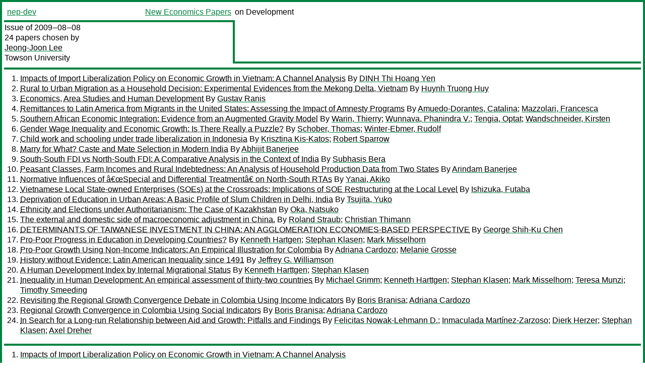

--- FILE ---
content_type: text/html
request_url: https://nep.repec.org/nep-dev/2009-08-08
body_size: 15167
content:
<!DOCTYPE html PUBLIC "-//W3C//DTD XHTML 1.0 Strict//EN" "http://www.w3.org/TR/xhtml1/DTD/xhtml1-strict.dtd">
<html xmlns="http://www.w3.org/1999/xhtml" lang="en-us" xml:lang="en-us">
<head>
<title>nep-dev 2009-08-08 papers</title>
<meta http-equiv="Content-type" content="text/html; charset=utf-8" />
<meta name="viewport" content="width=device-width, initial-scale=1.0, maximum-scale=1" />
<meta name="format-detection" content="telephone=no" />
<link rel="stylesheet" title="default" type="text/css" href="/css" />
</head>
<body>
<table id="riban_left_table">
<tr>
<td class="riban">
<table id="riban_left_table">
<tr>
<td align="left" width="50%" valign="middle">
<a class="intlink" id="report_link_in_riban_table" href="http://nep.repec.org/nep-dev.html">nep-dev</a></td>
<td align="right" valign="middle" width="50%" id="issue_service_name_td">
<a class="intlink" id="service_link_in_riban_table" href="http://nep.repec.org/">New Economics Papers</a>
</td>
</tr>
</table>
</td>
<td class="riban" width="64%"> on Development</td></tr></table>

<table width="100%" id="snake_table">
<tr>
<td id="edition_column" width="36%">
<div>Issue of 2009‒08‒08<br />
24 papers chosen by<br />
<a class="trout" href="http://econpapers.repec.org/RAS/ple33.htm">Jeong-Joon Lee</a><br />
<a class="extlink" href="">Towson University</a><br />
</div>
</td>
<td id="repad_cell" width="64%"></td></tr></table>
<hr />

<ol class="liblo_ol">
<li class="liblo_li">
<a target="_blank" class="indoc" href="#p1">Impacts of Import Liberalization Policy on Economic Growth in Vietnam: A Channel Analysis</a> By 
<a target="_blank" class="trout" href="http://econpapers.repec.org/scripts/search.pf?aus=DINH Thi Hoang Yen">DINH Thi Hoang Yen</a></li>
<li class="liblo_li">
<a target="_blank" class="indoc" href="#p2">Rural to Urban Migration as a Household Decision: Experimental Evidences from the Mekong Delta, Vietnam</a> By 
<a target="_blank" class="trout" href="http://econpapers.repec.org/scripts/search.pf?aus=Huynh Truong Huy">Huynh Truong Huy</a></li>
<li class="liblo_li">
<a target="_blank" class="indoc" href="#p3">Economics, Area Studies and Human Development</a> By 
<a target="_blank" class="trout" href="http://econpapers.repec.org/scripts/search.pf?aus=Gustav Ranis">Gustav Ranis</a></li>
<li class="liblo_li">
<a target="_blank" class="indoc" href="#p4">Remittances to Latin America from Migrants in the United States: Assessing the Impact of Amnesty Programs</a> By 
<a target="_blank" class="trout" href="http://econpapers.repec.org/scripts/search.pf?aus=Amuedo-Dorantes, Catalina">Amuedo-Dorantes, Catalina</a>; 
<a target="_blank" class="trout" href="http://econpapers.repec.org/scripts/search.pf?aus=Mazzolari, Francesca">Mazzolari, Francesca</a></li>
<li class="liblo_li">
<a target="_blank" class="indoc" href="#p5">Southern African Economic Integration: Evidence from an Augmented Gravity Model</a> By 
<a target="_blank" class="trout" href="http://econpapers.repec.org/scripts/search.pf?aus=Warin, Thierry">Warin, Thierry</a>; 
<a target="_blank" class="trout" href="http://econpapers.repec.org/scripts/search.pf?aus=Wunnava, Phanindra V.">Wunnava, Phanindra V.</a>; 
<a target="_blank" class="trout" href="http://econpapers.repec.org/scripts/search.pf?aus=Tengia, Optat">Tengia, Optat</a>; 
<a target="_blank" class="trout" href="http://econpapers.repec.org/scripts/search.pf?aus=Wandschneider, Kirsten">Wandschneider, Kirsten</a></li>
<li class="liblo_li">
<a target="_blank" class="indoc" href="#p6">Gender Wage Inequality and Economic Growth: Is There Really a Puzzle?</a> By 
<a target="_blank" class="trout" href="http://econpapers.repec.org/scripts/search.pf?aus=Schober, Thomas">Schober, Thomas</a>; 
<a target="_blank" class="trout" href="http://econpapers.repec.org/scripts/search.pf?aus=Winter-Ebmer, Rudolf">Winter-Ebmer, Rudolf</a></li>
<li class="liblo_li">
<a target="_blank" class="indoc" href="#p7">Child work and schooling under trade liberalization in Indonesia</a> By 
<a target="_blank" class="trout" href="http://econpapers.repec.org/scripts/search.pf?aus=Krisztina Kis-Katos">Krisztina Kis-Katos</a>; 
<a target="_blank" class="trout" href="http://econpapers.repec.org/scripts/search.pf?aus=Robert Sparrow">Robert Sparrow</a></li>
<li class="liblo_li">
<a target="_blank" class="indoc" href="#p8">Marry for What? Caste and Mate Selection in Modern India</a> By 
<a target="_blank" class="trout" href="http://econpapers.repec.org/scripts/search.pf?aus=Abhijit Banerjee">Abhijit Banerjee</a></li>
<li class="liblo_li">
<a target="_blank" class="indoc" href="#p9">South-South FDI vs North-South FDI: A Comparative Analysis in the Context of India</a> By 
<a target="_blank" class="trout" href="http://econpapers.repec.org/scripts/search.pf?aus=Subhasis Bera">Subhasis Bera</a></li>
<li class="liblo_li">
<a target="_blank" class="indoc" href="#p10">Peasant Classes, Farm Incomes and Rural Indebtedness: An Analysis of Household Production Data from Two States</a> By 
<a target="_blank" class="trout" href="http://econpapers.repec.org/scripts/search.pf?aus=Arindam Banerjee">Arindam Banerjee</a></li>
<li class="liblo_li">
<a target="_blank" class="indoc" href="#p11">Normative Influences of â€œSpecial and Differential Treatmentâ€ on North-South RTAs</a> By 
<a target="_blank" class="trout" href="http://econpapers.repec.org/scripts/search.pf?aus=Yanai, Akiko">Yanai, Akiko</a></li>
<li class="liblo_li">
<a target="_blank" class="indoc" href="#p12">Vietnamese Local State-owned Enterprises (SOEs) at the Crossroads: Implications of SOE Restructuring at the Local Level</a> By 
<a target="_blank" class="trout" href="http://econpapers.repec.org/scripts/search.pf?aus=Ishizuka, Futaba">Ishizuka, Futaba</a></li>
<li class="liblo_li">
<a target="_blank" class="indoc" href="#p13">Deprivation of Education in Urban Areas: A Basic Profile of Slum Children in Delhi, India</a> By 
<a target="_blank" class="trout" href="http://econpapers.repec.org/scripts/search.pf?aus=Tsujita, Yuko">Tsujita, Yuko</a></li>
<li class="liblo_li">
<a target="_blank" class="indoc" href="#p14">Ethnicity and Elections under Authoritarianism: The Case of Kazakhstan</a> By 
<a target="_blank" class="trout" href="http://econpapers.repec.org/scripts/search.pf?aus=Oka, Natsuko">Oka, Natsuko</a></li>
<li class="liblo_li">
<a target="_blank" class="indoc" href="#p15">The external and domestic side of macroeconomic adjustment in China.</a> By 
<a target="_blank" class="trout" href="http://econpapers.repec.org/scripts/search.pf?aus=Roland Straub">Roland Straub</a>; 
<a target="_blank" class="trout" href="http://econpapers.repec.org/scripts/search.pf?aus=Christian Thimann">Christian Thimann</a></li>
<li class="liblo_li">
<a target="_blank" class="indoc" href="#p16">DETERMINANTS OF TAIWANESE INVESTMENT IN CHINA: AN AGGLOMERATION ECONOMIES-BASED PERSPECTIVE</a> By 
<a target="_blank" class="trout" href="http://econpapers.repec.org/scripts/search.pf?aus=George Shih-Ku Chen">George Shih-Ku Chen</a></li>
<li class="liblo_li">
<a target="_blank" class="indoc" href="#p17">Pro-Poor Progress in Education in Developing Countries?</a> By 
<a target="_blank" class="trout" href="http://econpapers.repec.org/scripts/search.pf?aus=Kenneth Hartgen">Kenneth Hartgen</a>; 
<a target="_blank" class="trout" href="http://econpapers.repec.org/scripts/search.pf?aus=Stephan Klasen">Stephan Klasen</a>; 
<a target="_blank" class="trout" href="http://econpapers.repec.org/scripts/search.pf?aus=Mark Misselhorn">Mark Misselhorn</a></li>
<li class="liblo_li">
<a target="_blank" class="indoc" href="#p18">Pro-Poor Growth Using Non-Income Indicators: An Empirical Illustration for Colombia</a> By 
<a target="_blank" class="trout" href="http://econpapers.repec.org/scripts/search.pf?aus=Adriana Cardozo">Adriana Cardozo</a>; 
<a target="_blank" class="trout" href="http://econpapers.repec.org/scripts/search.pf?aus=Melanie Grosse">Melanie Grosse</a></li>
<li class="liblo_li">
<a target="_blank" class="indoc" href="#p19">History without Evidence: Latin American Inequality since 1491</a> By 
<a target="_blank" class="trout" href="http://econpapers.repec.org/scripts/search.pf?aus=Jeffrey G. Williamson">Jeffrey G. Williamson</a></li>
<li class="liblo_li">
<a target="_blank" class="indoc" href="#p20">A Human Development Index by Internal Migrational Status</a> By 
<a target="_blank" class="trout" href="http://econpapers.repec.org/scripts/search.pf?aus=Kenneth Harttgen">Kenneth Harttgen</a>; 
<a target="_blank" class="trout" href="http://econpapers.repec.org/scripts/search.pf?aus=Stephan Klasen">Stephan Klasen</a></li>
<li class="liblo_li">
<a target="_blank" class="indoc" href="#p21">Inequality in Human Development: An empirical assessment of thirty-two countries</a> By 
<a target="_blank" class="trout" href="http://econpapers.repec.org/scripts/search.pf?aus=Michael Grimm">Michael Grimm</a>; 
<a target="_blank" class="trout" href="http://econpapers.repec.org/scripts/search.pf?aus=Kenneth Harttgen">Kenneth Harttgen</a>; 
<a target="_blank" class="trout" href="http://econpapers.repec.org/scripts/search.pf?aus=Stephan Klasen">Stephan Klasen</a>; 
<a target="_blank" class="trout" href="http://econpapers.repec.org/scripts/search.pf?aus=Mark Misselhorn">Mark Misselhorn</a>; 
<a target="_blank" class="trout" href="http://econpapers.repec.org/scripts/search.pf?aus=Teresa Munzi">Teresa Munzi</a>; 
<a target="_blank" class="trout" href="http://econpapers.repec.org/scripts/search.pf?aus=Timothy Smeeding">Timothy Smeeding</a></li>
<li class="liblo_li">
<a target="_blank" class="indoc" href="#p22">Revisiting the Regional Growth Convergence Debate in Colombia Using Income Indicators</a> By 
<a target="_blank" class="trout" href="http://econpapers.repec.org/scripts/search.pf?aus=Boris Branisa">Boris Branisa</a>; 
<a target="_blank" class="trout" href="http://econpapers.repec.org/scripts/search.pf?aus=Adriana Cardozo">Adriana Cardozo</a></li>
<li class="liblo_li">
<a target="_blank" class="indoc" href="#p23">Regional Growth Convergence in Colombia Using Social Indicators</a> By 
<a target="_blank" class="trout" href="http://econpapers.repec.org/scripts/search.pf?aus=Boris Branisa">Boris Branisa</a>; 
<a target="_blank" class="trout" href="http://econpapers.repec.org/scripts/search.pf?aus=Adriana Cardozo">Adriana Cardozo</a></li>
<li class="liblo_li">
<a target="_blank" class="indoc" href="#p24">In Search for a Long-run Relationship between Aid and Growth: Pitfalls and Findings</a> By 
<a target="_blank" class="trout" href="http://econpapers.repec.org/scripts/search.pf?aus=Felicitas Nowak-Lehmann D.">Felicitas Nowak-Lehmann D.</a>; 
<a target="_blank" class="trout" href="http://econpapers.repec.org/scripts/search.pf?aus=Inmaculada Martínez-Zarzoso">Inmaculada Martínez-Zarzoso</a>; 
<a target="_blank" class="trout" href="http://econpapers.repec.org/scripts/search.pf?aus=Dierk Herzer">Dierk Herzer</a>; 
<a target="_blank" class="trout" href="http://econpapers.repec.org/scripts/search.pf?aus=Stephan Klasen">Stephan Klasen</a>; 
<a target="_blank" class="trout" href="http://econpapers.repec.org/scripts/search.pf?aus=Axel Dreher">Axel Dreher</a></li></ol>
<hr />
<ol class="coblo_ol">

<li class="coblo_li">
<div id="p1">
<a target="_blank" class="trout" href="http://econpapers.repec.org/RePEc:dpc:wpaper:1909">Impacts of Import Liberalization Policy on Economic Growth in Vietnam: A Channel Analysis</a></div>
<table class="basit">
<tr>
<td style="width: 7em" class="fina">By:</td>
<td class="fiva">
<a target="_blank" class="trout" href="http://econpapers.repec.org/scripts/search.pf?aus=DINH Thi Hoang Yen">DINH Thi Hoang Yen</a> (Ph.D. Student of Department of International Development, GSID, Nagoya University)</td></tr>
<tr>
<td style="width: 7em" class="fina">Abstract:</td>
<td class="fiva">Vietnam, a transitional economy that started its historic economic reform in 
1986, has been pursuing both the market-oriented and state-controlled 
developments for more than twenty years. This study focuses on the country's 
liberalization on internal and international trade polices, an important path 
of economic reform, by measuring an index for import liberalization policy and 
then employing "channel analysis" to quantify impacts of import liberalization 
on the country's economic growth. The study applies the method proposed by 
Wacziarg (2001) to Vietnamese data for the period 1986-2006 with necessary 
revisions to accommodate features of the Vietnamese economy. The estimated 
results by 3SLS regression indicate positive impact of import liberalization 
on economic growth once the full information of linking channels (government 
expenditure, macroeconomic quality, black market premium, domestic trade, FDI 
and exports) have been accounted for. The study concludes that one unit 
increase of import liberalization index improves economic growth rate by 0.304 
percentage point. Of this, increase in technological capability of exports, 
macroeconomic stabilization, and the efficiency domestic trade is the 
prominent factors, each occupies roughly 25-30% of the overall channels' 
impact.</td></tr>
<tr>
<td style="width: 7em" class="fina">Date:</td>
<td class="fiva">2009</td></tr>
<tr>
<td style="width: 7em" class="fina">URL:</td>
<td class="fiva"><a target="_blank" class="trout" href="http://d.repec.org/n?u=RePEc:dpc:wpaper:1909&amp;r=dev">http://d.repec.org/n?u=RePEc:dpc:wpaper:1909&amp;r=dev</a></td></tr></table></li>

<li class="coblo_li">
<div id="p2">
<a target="_blank" class="trout" href="http://econpapers.repec.org/RePEc:dpc:wpaper:1709">Rural to Urban Migration as a Household Decision: Experimental Evidences from the Mekong Delta, Vietnam</a></div>
<table class="basit">
<tr>
<td style="width: 7em" class="fina">By:</td>
<td class="fiva">
<a target="_blank" class="trout" href="http://econpapers.repec.org/scripts/search.pf?aus=Huynh Truong Huy">Huynh Truong Huy</a> (Center for Migration and Intercultural Studies, Antwerpen University, Belgium)</td></tr>
<tr>
<td style="width: 7em" class="fina">Abstract:</td>
<td class="fiva">&lt;p&gt;This paper reports the results of a survey from 148 households in the 
Mekong Delta regarding the household's decision of migration. Recent studies 
of migration indicated that a decision of migration for a certain person is 
not made individually by himself, but it is often made with impacts from other 
members in family. The logistic regression model is applied in this paper to 
examine the determinants of decision of migration to both migration and 
non-migration households.&lt;/p&gt;&lt;p&gt;According to the descriptive measure, it is 
found that the decision of migration for a typical household is significantly 
associated with the factors, namely "push" and "pull" factors. Among those are 
lack of job and low wages in home village, landless, job opportunities, higher 
wages and links to relatives from urban areas. Furthermore, the result of the 
estimated model displays the household's migration decision is strongly 
positively associated with household size, housing status, landless, but 
negative to number of dependants, plot size and income from non-farming 
activity.&lt;/p&gt;</td></tr>
<tr>
<td style="width: 7em" class="fina">Keywords:</td>
<td class="fiva">Vietnam, Rural, Urban, Migration, Mekong Delta, household</td></tr>
<tr>
<td style="width: 7em" class="fina">Date:</td>
<td class="fiva">2009</td></tr>
<tr>
<td style="width: 7em" class="fina">URL:</td>
<td class="fiva"><a target="_blank" class="trout" href="http://d.repec.org/n?u=RePEc:dpc:wpaper:1709&amp;r=dev">http://d.repec.org/n?u=RePEc:dpc:wpaper:1709&amp;r=dev</a></td></tr></table></li>

<li class="coblo_li">
<div id="p3">
<a target="_blank" class="trout" href="http://econpapers.repec.org/RePEc:egc:wpaper:975">Economics, Area Studies and Human Development</a></div>
<table class="basit">
<tr>
<td style="width: 7em" class="fina">By:</td>
<td class="fiva">
<a target="_blank" class="trout" href="http://econpapers.repec.org/scripts/search.pf?aus=Gustav Ranis">Gustav Ranis</a> (Yale University, Economic Growth Center)</td></tr>
<tr>
<td style="width: 7em" class="fina">Abstract:</td>
<td class="fiva">This paper suggests that area studies and economics have a better chance to be 
married successfully if we shift our attention from the exclusive emphasis on 
economic growth towards improvements in human development, especially the much 
broadened version of that concept. Different areas are shown to differ 
substantially in terms of the choices they make among the various independent 
dimensions of well-being and the various indicators within each dimension. The 
particular characteristics of each area play an important role in determining 
the choices societies make and the extent to which they are constrained by 
their initial conditions.</td></tr>
<tr>
<td style="width: 7em" class="fina">Keywords:</td>
<td class="fiva">Economics, Human Development, Area Studies</td></tr>
<tr>
<td style="width: 7em" class="fina">JEL:</td>
<td class="fiva">
<a target="_blank" class="trout" href="http://econpapers.repec.org/scripts/search.pf?jel=O1 O2 O5">O1 O2 O5</a></td></tr>
<tr>
<td style="width: 7em" class="fina">Date:</td>
<td class="fiva">2009–07</td></tr>
<tr>
<td style="width: 7em" class="fina">URL:</td>
<td class="fiva"><a target="_blank" class="trout" href="http://d.repec.org/n?u=RePEc:egc:wpaper:975&amp;r=dev">http://d.repec.org/n?u=RePEc:egc:wpaper:975&amp;r=dev</a></td></tr></table></li>

<li class="coblo_li">
<div id="p4">
<a target="_blank" class="trout" href="http://econpapers.repec.org/RePEc:iza:izadps:dp4318">Remittances to Latin America from Migrants in the United States: Assessing the Impact of Amnesty Programs</a></div>
<table class="basit">
<tr>
<td style="width: 7em" class="fina">By:</td>
<td class="fiva">
<a target="_blank" class="trout" href="http://econpapers.repec.org/scripts/search.pf?aus=Amuedo-Dorantes, Catalina">Amuedo-Dorantes, Catalina</a> (San Diego State University, California); 
<a target="_blank" class="trout" href="http://econpapers.repec.org/scripts/search.pf?aus=Mazzolari, Francesca">Mazzolari, Francesca</a> (University of California, Irvine)</td></tr>
<tr>
<td style="width: 7em" class="fina">Abstract:</td>
<td class="fiva">The magnitude of remittance flows to Latin America exceeds the combined 
inflows of foreign direct investment and official development assistance to 
the region. Since the United States is the destination country of the vast 
majority of migrants from Mexico, as well as from other Latin American 
countries, U.S. immigration policy can have a significant impact on the volume 
of remittances to the Latin American region. This paper studies how a 
generalized amnesty – a provision in the 1986 Immigration Reform and Control 
Act (IRCA), affected immigrants' remitting patterns. In models that control 
for immigrants' length of residence in the United States and for economic 
conditions in both the U.S. state of residence and the country of origin, we 
estimate substantial post-legalization drops in remittances sent home by 
Mexican-born migrants who legalized through IRCA. Given the potential positive 
impact of remittances on investment levels, entrepreneurship rates and the 
development of the financial sector, this finding underscores the importance 
of gaining a better understanding of the impact that immigration policies in 
immigrant-receiving countries may have on the stream of remittance flows to 
immigrant-sending communities in developing regions.</td></tr>
<tr>
<td style="width: 7em" class="fina">Keywords:</td>
<td class="fiva">remittances, Latin American migrants, legal status, amnesty</td></tr>
<tr>
<td style="width: 7em" class="fina">JEL:</td>
<td class="fiva">
<a target="_blank" class="trout" href="http://econpapers.repec.org/scripts/search.pf?jel=F24 O15">F24 O15</a></td></tr>
<tr>
<td style="width: 7em" class="fina">Date:</td>
<td class="fiva">2009–07</td></tr>
<tr>
<td style="width: 7em" class="fina">URL:</td>
<td class="fiva"><a target="_blank" class="trout" href="http://d.repec.org/n?u=RePEc:iza:izadps:dp4318&amp;r=dev">http://d.repec.org/n?u=RePEc:iza:izadps:dp4318&amp;r=dev</a></td></tr></table></li>

<li class="coblo_li">
<div id="p5">
<a target="_blank" class="trout" href="http://econpapers.repec.org/RePEc:iza:izadps:dp4316">Southern African Economic Integration: Evidence from an Augmented Gravity Model</a></div>
<table class="basit">
<tr>
<td style="width: 7em" class="fina">By:</td>
<td class="fiva">
<a target="_blank" class="trout" href="http://econpapers.repec.org/scripts/search.pf?aus=Warin, Thierry">Warin, Thierry</a> (Middlebury College); 
<a target="_blank" class="trout" href="http://econpapers.repec.org/scripts/search.pf?aus=Wunnava, Phanindra V.">Wunnava, Phanindra V.</a> (Middlebury College); 
<a target="_blank" class="trout" href="http://econpapers.repec.org/scripts/search.pf?aus=Tengia, Optat">Tengia, Optat</a> (Brown University); 
<a target="_blank" class="trout" href="http://econpapers.repec.org/scripts/search.pf?aus=Wandschneider, Kirsten">Wandschneider, Kirsten</a> (Occidental College)</td></tr>
<tr>
<td style="width: 7em" class="fina">Abstract:</td>
<td class="fiva">This paper investigates the feasibility of creating a common-currency union 
consisting of 16 countries in Southern Africa. We estimate an 
augmented-gravity model that includes public deficit, public debt, public 
expenditure, inflation, and the foreign reserves position. We also integrate 
Africa-specific variables such as existing economic blocs in the region, 
colonial heritage, and the convergence of living standards. Our analysis shows 
that the prospect for further integration in Southern Africa is promising, but 
many challenges still persist. The existing economic blocs can provide a first 
stepping stone to a larger currency union, but countries continuously have to 
cultivate good governance and fiscal discipline.</td></tr>
<tr>
<td style="width: 7em" class="fina">Keywords:</td>
<td class="fiva">optimum currency area, gravity model, Southern African integration, endogenous optimum currency area theory</td></tr>
<tr>
<td style="width: 7em" class="fina">JEL:</td>
<td class="fiva">
<a target="_blank" class="trout" href="http://econpapers.repec.org/scripts/search.pf?jel=F1 F3 F4 O24 O55">F1 F3 F4 O24 O55</a></td></tr>
<tr>
<td style="width: 7em" class="fina">Date:</td>
<td class="fiva">2009–07</td></tr>
<tr>
<td style="width: 7em" class="fina">URL:</td>
<td class="fiva"><a target="_blank" class="trout" href="http://d.repec.org/n?u=RePEc:iza:izadps:dp4316&amp;r=dev">http://d.repec.org/n?u=RePEc:iza:izadps:dp4316&amp;r=dev</a></td></tr></table></li>

<li class="coblo_li">
<div id="p6">
<a target="_blank" class="trout" href="http://econpapers.repec.org/RePEc:iza:izadps:dp4323">Gender Wage Inequality and Economic Growth: Is There Really a Puzzle?</a></div>
<table class="basit">
<tr>
<td style="width: 7em" class="fina">By:</td>
<td class="fiva">
<a target="_blank" class="trout" href="http://econpapers.repec.org/scripts/search.pf?aus=Schober, Thomas">Schober, Thomas</a> (University of Linz); 
<a target="_blank" class="trout" href="http://econpapers.repec.org/scripts/search.pf?aus=Winter-Ebmer, Rudolf">Winter-Ebmer, Rudolf</a> (University of Linz)</td></tr>
<tr>
<td style="width: 7em" class="fina">Abstract:</td>
<td class="fiva">Seguino (2000) shows that gender wage discrimination in export-oriented 
semi-industrialized countries might be fostering investment and growth in 
general. While the original analysis does not have internationally comparable 
wage discrimination data, we replicate the analysis using data from a 
meta-study on gender wage discrimination and do not find any evidence that 
more discrimination might further economic growth – on the contrary: if 
anything the impact of gender inequality is negative for growth. Standing up 
for more gender equality – also in terms of wages – is good for equity 
considerations and at least not negative for growth.</td></tr>
<tr>
<td style="width: 7em" class="fina">Keywords:</td>
<td class="fiva">growth, gender wage gap</td></tr>
<tr>
<td style="width: 7em" class="fina">JEL:</td>
<td class="fiva">
<a target="_blank" class="trout" href="http://econpapers.repec.org/scripts/search.pf?jel=J16 O15">J16 O15</a></td></tr>
<tr>
<td style="width: 7em" class="fina">Date:</td>
<td class="fiva">2009–07</td></tr>
<tr>
<td style="width: 7em" class="fina">URL:</td>
<td class="fiva"><a target="_blank" class="trout" href="http://d.repec.org/n?u=RePEc:iza:izadps:dp4323&amp;r=dev">http://d.repec.org/n?u=RePEc:iza:izadps:dp4323&amp;r=dev</a></td></tr></table></li>

<li class="coblo_li">
<div id="p7">
<a target="_blank" class="trout" href="http://econpapers.repec.org/RePEc:fre:wpaper:8">Child work and schooling under trade liberalization in Indonesia</a></div>
<table class="basit">
<tr>
<td style="width: 7em" class="fina">By:</td>
<td class="fiva">
<a target="_blank" class="trout" href="http://econpapers.repec.org/scripts/search.pf?aus=Krisztina Kis-Katos">Krisztina Kis-Katos</a>; 
<a target="_blank" class="trout" href="http://econpapers.repec.org/scripts/search.pf?aus=Robert Sparrow">Robert Sparrow</a> (Department of International Economic Policy, University of Freiburg)</td></tr>
<tr>
<td style="width: 7em" class="fina">Abstract:</td>
<td class="fiva">We examine the effects of trade liberalization on child work and schooling in 
Indonesia. Our estimation strategy identifies geographical differences in the 
effects of trade policy through district and province level exposure to 
reduction in import tariff barriers. We use seven rounds (1993 to 2002) of the 
Indonesian annual national household survey (Susenas), and relate workforce 
participation and school enrolment of children aged 10-15 to geographic 
variation in relative tariff exposure. Our main findings show that increased 
exposure to trade liberalization is associated with a decrease in child work 
and an increase in enrolment among 10 to 15 year olds. The effects of tariff 
reductions are strongest for children from low skill backgrounds and in rural 
areas. However, a dynamic analysis suggests that these effects reflect the 
long term benefits of trade liberalization, through economic growth and 
subsequent income effects, while frictions and negative adjustment effects may 
occur in the short term.</td></tr>
<tr>
<td style="width: 7em" class="fina">Keywords:</td>
<td class="fiva">child labor, trade</td></tr>
<tr>
<td style="width: 7em" class="fina">Date:</td>
<td class="fiva">2009–03</td></tr>
<tr>
<td style="width: 7em" class="fina">URL:</td>
<td class="fiva"><a target="_blank" class="trout" href="http://d.repec.org/n?u=RePEc:fre:wpaper:8&amp;r=dev">http://d.repec.org/n?u=RePEc:fre:wpaper:8&amp;r=dev</a></td></tr></table></li>

<li class="coblo_li">
<div id="p8">
<a target="_blank" class="trout" href="http://econpapers.repec.org/RePEc:ess:wpaper:id:2144">Marry for What? Caste and Mate Selection in Modern India</a></div>
<table class="basit">
<tr>
<td style="width: 7em" class="fina">By:</td>
<td class="fiva">
<a target="_blank" class="trout" href="http://econpapers.repec.org/scripts/search.pf?aus=Abhijit Banerjee">Abhijit Banerjee</a></td></tr>
<tr>
<td style="width: 7em" class="fina">Abstract:</td>
<td class="fiva">This paper studies the role played by caste, education and other social and 
economic attributes in arranged marriages among middle-class Indians. A unique 
data set on individuals who placed matrimonial advertisements in a major 
newspaper, the responses they received, how they ranked them, and the eventual 
matches is used. The preferences for caste, education, beauty, and other 
attributes are estimated. A set of stable matches is computed, which is 
compared to the actual matches that are observed in the data.</td></tr>
<tr>
<td style="width: 7em" class="fina">Keywords:</td>
<td class="fiva">caste, marriages, India, middle-class, Indians, education, caste, data</td></tr>
<tr>
<td style="width: 7em" class="fina">Date:</td>
<td class="fiva">2009</td></tr>
<tr>
<td style="width: 7em" class="fina">URL:</td>
<td class="fiva"><a target="_blank" class="trout" href="http://d.repec.org/n?u=RePEc:ess:wpaper:id:2144&amp;r=dev">http://d.repec.org/n?u=RePEc:ess:wpaper:id:2144&amp;r=dev</a></td></tr></table></li>

<li class="coblo_li">
<div id="p9">
<a target="_blank" class="trout" href="http://econpapers.repec.org/RePEc:ess:wpaper:id:2143">South-South FDI vs North-South FDI: A Comparative Analysis in the Context of India</a></div>
<table class="basit">
<tr>
<td style="width: 7em" class="fina">By:</td>
<td class="fiva">
<a target="_blank" class="trout" href="http://econpapers.repec.org/scripts/search.pf?aus=Subhasis Bera">Subhasis Bera</a></td></tr>
<tr>
<td style="width: 7em" class="fina">Abstract:</td>
<td class="fiva">This paper attempts to compare the characteristics of South-South FDI versus 
North-South FDI in the context of India. The analysis is carried at two 
levels. First t the overall trends of FDI flows (both inward &amp; outward) is 
looked at region wise (North versus South), country wise and sector wise. 
Econometric analysis at the sectoral /industry level for inward FDI from the 
North and from the South to examine the difference in the characters (if any) 
of FDI from the two sources was carried out. [WP no. 238].</td></tr>
<tr>
<td style="width: 7em" class="fina">Keywords:</td>
<td class="fiva">FDI inflows and outflows, North-South FDI, globalization,, South-South FDI, econometric analysis,</td></tr>
<tr>
<td style="width: 7em" class="fina">Date:</td>
<td class="fiva">2009</td></tr>
<tr>
<td style="width: 7em" class="fina">URL:</td>
<td class="fiva"><a target="_blank" class="trout" href="http://d.repec.org/n?u=RePEc:ess:wpaper:id:2143&amp;r=dev">http://d.repec.org/n?u=RePEc:ess:wpaper:id:2143&amp;r=dev</a></td></tr></table></li>

<li class="coblo_li">
<div id="p10">
<a target="_blank" class="trout" href="http://econpapers.repec.org/RePEc:ess:wpaper:id:2150">Peasant Classes, Farm Incomes and Rural Indebtedness: An Analysis of Household Production Data from Two States</a></div>
<table class="basit">
<tr>
<td style="width: 7em" class="fina">By:</td>
<td class="fiva">
<a target="_blank" class="trout" href="http://econpapers.repec.org/scripts/search.pf?aus=Arindam Banerjee">Arindam Banerjee</a></td></tr>
<tr>
<td style="width: 7em" class="fina">Abstract:</td>
<td class="fiva">The paper attempts to appraise the extent of the constraint of credit 
relations on agricultural production and its differential impact across 
peasant classes. Additionally, the analysis of the structure of rural 
indebtedness across peasant classes and size-class groups reveal the 
significance of a debt-relief policy in the current context and also brings 
out some of the shortcomings of the ADWDRS announced recently by the 
government. For this purpose, household-level farm production data is used 
which was collected in 2006 through a primary field enquiry in three regions, 
one in West Bengal and two in Andhra Pradesh. [WP 410].</td></tr>
<tr>
<td style="width: 7em" class="fina">Keywords:</td>
<td class="fiva">data, production, rural indebtedness, government, vulnerable, price stabilization, credit market, Indian agriculture, Agricultural Policy, Farm Households, House Hold Farm Production, west bengal, andhra pradesh, debt relief, Price Policy</td></tr>
<tr>
<td style="width: 7em" class="fina">Date:</td>
<td class="fiva">2009</td></tr>
<tr>
<td style="width: 7em" class="fina">URL:</td>
<td class="fiva"><a target="_blank" class="trout" href="http://d.repec.org/n?u=RePEc:ess:wpaper:id:2150&amp;r=dev">http://d.repec.org/n?u=RePEc:ess:wpaper:id:2150&amp;r=dev</a></td></tr></table></li>

<li class="coblo_li">
<div id="p11">
<a target="_blank" class="trout" href="http://econpapers.repec.org/RePEc:jet:dpaper:dpaper197">Normative Influences of â€œSpecial and Differential Treatmentâ€ on North-South RTAs</a></div>
<table class="basit">
<tr>
<td style="width: 7em" class="fina">By:</td>
<td class="fiva">
<a target="_blank" class="trout" href="http://econpapers.repec.org/scripts/search.pf?aus=Yanai, Akiko">Yanai, Akiko</a></td></tr>
<tr>
<td style="width: 7em" class="fina">Abstract:</td>
<td class="fiva">Recently, there has been a surge in bilateral and regional trade arrangements 
between
developed and developing countries, which are known as North-South 
RTAs. Under the
current legal system of the WTO, North-South RTAs are governed 
by Article XXIV of the
GATT or Article V of the GATS, which means such RTAs 
must be reciprocal and must cover
substantially all the trade. On the other 
hand, there is another category of rules on RTAs
based on the so-called 
Enabling Clause, which, in exceptional circumstances, provides
special and 
differential treatment (SDT) for RTAs among developing countries. This 
paper
considers the applicability of the SDT concept to North-South RTAs by 
examining why rules
on RTAs and the concept of SDT were incorporated into the 
GATT/WTO legal framework so
as to permit the derogation of most-favored-nation 
(MFN) obligations.</td></tr>
<tr>
<td style="width: 7em" class="fina">Keywords:</td>
<td class="fiva">preferential treatment, regional trade agreement, WTO, Developing countries, Developed countries, International trade, International agreements</td></tr>
<tr>
<td style="width: 7em" class="fina">JEL:</td>
<td class="fiva">
<a target="_blank" class="trout" href="http://econpapers.repec.org/scripts/search.pf?jel=F15 K33">F15 K33</a></td></tr>
<tr>
<td style="width: 7em" class="fina">Date:</td>
<td class="fiva">2009–03</td></tr>
<tr>
<td style="width: 7em" class="fina">URL:</td>
<td class="fiva"><a target="_blank" class="trout" href="http://d.repec.org/n?u=RePEc:jet:dpaper:dpaper197&amp;r=dev">http://d.repec.org/n?u=RePEc:jet:dpaper:dpaper197&amp;r=dev</a></td></tr></table></li>

<li class="coblo_li">
<div id="p12">
<a target="_blank" class="trout" href="http://econpapers.repec.org/RePEc:jet:dpaper:dpaper193">Vietnamese Local State-owned Enterprises (SOEs) at the Crossroads: Implications of SOE Restructuring at the Local Level</a></div>
<table class="basit">
<tr>
<td style="width: 7em" class="fina">By:</td>
<td class="fiva">
<a target="_blank" class="trout" href="http://econpapers.repec.org/scripts/search.pf?aus=Ishizuka, Futaba">Ishizuka, Futaba</a></td></tr>
<tr>
<td style="width: 7em" class="fina">Abstract:</td>
<td class="fiva">This paper aims to capture the changing features of local SOEs under the 
national
SOE restructuring program in the 2000s. The national policy on SOE 
reform in this
phase had an effect of considerably clarifying and narrowing 
down the raison d'Ãªtre
of SOEs, which has been put into practice at the local 
level through provincial master
plans. Consequently, some signs of an 
important change are observed: the structure
of the local SOE sector is being 
standardized to a certain extent, and the remaining
local SOEs are becoming 
more geared to the needs of a market economy. This
trend would have 
far-reaching implications for the policy implementation and public
service 
delivery by localities, which in turn would affect the long-term 
development
of non-state sectors.</td></tr>
<tr>
<td style="width: 7em" class="fina">Keywords:</td>
<td class="fiva">State owned enterprise, Local government, Vietnam, Government enterprises</td></tr>
<tr>
<td style="width: 7em" class="fina">JEL:</td>
<td class="fiva">
<a target="_blank" class="trout" href="http://econpapers.repec.org/scripts/search.pf?jel=L32 L33 P39">L32 L33 P39</a></td></tr>
<tr>
<td style="width: 7em" class="fina">Date:</td>
<td class="fiva">2009–03</td></tr>
<tr>
<td style="width: 7em" class="fina">URL:</td>
<td class="fiva"><a target="_blank" class="trout" href="http://d.repec.org/n?u=RePEc:jet:dpaper:dpaper193&amp;r=dev">http://d.repec.org/n?u=RePEc:jet:dpaper:dpaper193&amp;r=dev</a></td></tr></table></li>

<li class="coblo_li">
<div id="p13">
<a target="_blank" class="trout" href="http://econpapers.repec.org/RePEc:jet:dpaper:dpaper199">Deprivation of Education in Urban Areas: A Basic Profile of Slum Children in Delhi, India</a></div>
<table class="basit">
<tr>
<td style="width: 7em" class="fina">By:</td>
<td class="fiva">
<a target="_blank" class="trout" href="http://econpapers.repec.org/scripts/search.pf?aus=Tsujita, Yuko">Tsujita, Yuko</a></td></tr>
<tr>
<td style="width: 7em" class="fina">Abstract:</td>
<td class="fiva">This paper showed the basic educational status of slum children between 5 and 
14
years old. The attendance ratio of slum children is much lower than that of 
children
in Delhi as a whole. Parental perception of education and financing 
education are the
major constraints. Even if children are attending schools, 
the majority of them are
over-aged. There are both demand and supply side 
reasons for discouraging slum
children from attending schooling. As opposed to 
school-based surveys in previous
literature, children in slums are more likely 
to go to government schools rather than
low-fee paying private schools. Some 
policies are suggested.</td></tr>
<tr>
<td style="width: 7em" class="fina">Keywords:</td>
<td class="fiva">Education, Slum, India, Children, Poverty</td></tr>
<tr>
<td style="width: 7em" class="fina">JEL:</td>
<td class="fiva">
<a target="_blank" class="trout" href="http://econpapers.repec.org/scripts/search.pf?jel=I20 I21">I20 I21</a></td></tr>
<tr>
<td style="width: 7em" class="fina">Date:</td>
<td class="fiva">2009–03</td></tr>
<tr>
<td style="width: 7em" class="fina">URL:</td>
<td class="fiva"><a target="_blank" class="trout" href="http://d.repec.org/n?u=RePEc:jet:dpaper:dpaper199&amp;r=dev">http://d.repec.org/n?u=RePEc:jet:dpaper:dpaper199&amp;r=dev</a></td></tr></table></li>

<li class="coblo_li">
<div id="p14">
<a target="_blank" class="trout" href="http://econpapers.repec.org/RePEc:jet:dpaper:dpaper194">Ethnicity and Elections under Authoritarianism: The Case of Kazakhstan</a></div>
<table class="basit">
<tr>
<td style="width: 7em" class="fina">By:</td>
<td class="fiva">
<a target="_blank" class="trout" href="http://econpapers.repec.org/scripts/search.pf?aus=Oka, Natsuko">Oka, Natsuko</a></td></tr>
<tr>
<td style="width: 7em" class="fina">Abstract:</td>
<td class="fiva">Despite the ethnicisation of power since independence in 1991, Kazakhstan has 
managed to
maintain political stability without experiencing large-scale 
mobilisation to oppose Kazakh
domination. This paper examines government 
strategy to avoid ethnic voting in an attempt to
explain why ethnic divisions 
were rarely reflected in the struggle for power in the republic.
While the 
arbitrary use of legal provisions considerably limited participation in 
elections by
ethnic leaders, powerful pro-president parties that exhibited a 
cross-ethnic character were created
to curtail ethnically based movements. The 
control strategy in elections aimed not simply at
ethnicising the parliament 
in favour of Kazakhs, but at having loyal Russians and other
minorities 
represented in the legislature through nomination by the president and 
catch-all
pro-regime parties, or through the presidential consultative 
bodyâ€”Assembly of the People of
Kazakhstan. This well-controlled 
representation of minorities served not only to placate
non-Kazakhs but also 
to provide legitimacy for the Kazakh-dominated leadership by projecting
the 
image of cross-ethnic support for the president and some degree of 
power-sharing.</td></tr>
<tr>
<td style="width: 7em" class="fina">Keywords:</td>
<td class="fiva">Ethnic minority, Election, Kazakhstan, Minority Ethnic group, Politics</td></tr>
<tr>
<td style="width: 7em" class="fina">Date:</td>
<td class="fiva">2009–03</td></tr>
<tr>
<td style="width: 7em" class="fina">URL:</td>
<td class="fiva"><a target="_blank" class="trout" href="http://d.repec.org/n?u=RePEc:jet:dpaper:dpaper194&amp;r=dev">http://d.repec.org/n?u=RePEc:jet:dpaper:dpaper194&amp;r=dev</a></td></tr></table></li>

<li class="coblo_li">
<div id="p15">
<a target="_blank" class="trout" href="http://econpapers.repec.org/RePEc:ecb:ecbwps:20091040">The external and domestic side of macroeconomic adjustment in China.</a></div>
<table class="basit">
<tr>
<td style="width: 7em" class="fina">By:</td>
<td class="fiva">
<a target="_blank" class="trout" href="http://econpapers.repec.org/scripts/search.pf?aus=Roland Straub">Roland Straub</a> (European Central Bank, Kaiserstrasse 29, D-60311 Frankfurt am Main, Germany.); 
<a target="_blank" class="trout" href="http://econpapers.repec.org/scripts/search.pf?aus=Christian Thimann">Christian Thimann</a> (European Central Bank, Kaiserstrasse 29, D-60311 Frankfurt am Main, Germany.)</td></tr>
<tr>
<td style="width: 7em" class="fina">Abstract:</td>
<td class="fiva">This paper sheds new light on the external and domestic dimension of China’s 
exchange rate policy. It presents an open economy model to analyse both 
dimensions of macroeconomic adjustment in China under both flexible and fixed 
exchange rate regimes. The model-based results indicate that persistent 
current account surpluses in China cannot be rationalized, under general 
circumstances, by the occurrence of permanent technology or labour supply 
shocks. As a result, the understanding of the macroeconomic adjustment process 
in China requires to mimic the effects of potential inefficiencies, which 
induce the subdued response of domestic absorption to permanent income shocks 
causing thereby the observed positive unconditional correlation of trade 
balance and output. The paper argues that these inefficiencies can be 
potentially seen as a by-product of the fixed exchange rate regime, and can be 
approximated by a stochastic tax on domestic consumption or time varying 
transaction cost technology related to money holdings. Our results indicate 
that a fixed exchange regime with financial market distortions, as defined 
above, might induce negative effects on GDP growth in the medium-term compared 
to a more flexible exchange rate regime. JEL Classification: E32, E62.</td></tr>
<tr>
<td style="width: 7em" class="fina">Keywords:</td>
<td class="fiva">DSGE modelling, China, current account.</td></tr>
<tr>
<td style="width: 7em" class="fina">Date:</td>
<td class="fiva">2009–03</td></tr>
<tr>
<td style="width: 7em" class="fina">URL:</td>
<td class="fiva"><a target="_blank" class="trout" href="http://d.repec.org/n?u=RePEc:ecb:ecbwps:20091040&amp;r=dev">http://d.repec.org/n?u=RePEc:ecb:ecbwps:20091040&amp;r=dev</a></td></tr></table></li>

<li class="coblo_li">
<div id="p16">
<a target="_blank" class="trout" href="http://econpapers.repec.org/RePEc:mos:moswps:2009-01">DETERMINANTS OF TAIWANESE INVESTMENT IN CHINA: AN AGGLOMERATION ECONOMIES-BASED PERSPECTIVE</a></div>
<table class="basit">
<tr>
<td style="width: 7em" class="fina">By:</td>
<td class="fiva">
<a target="_blank" class="trout" href="http://econpapers.repec.org/scripts/search.pf?aus=George Shih-Ku Chen">George Shih-Ku Chen</a></td></tr>
<tr>
<td style="width: 7em" class="fina">Abstract:</td>
<td class="fiva">We investigate the impact of agglomeration economies on the distribution of 
Taiwanese investment in China for the period 1996-2005. We find that the 
uneven distribution of Taiwanese investment can be explained by agglomeration 
economies related to industrial linkages, labour-market pooling and monitoring 
costs. Furthermore, we find evidence that the nature of agglomeration forces 
attracting Taiwanese investment not only differs across regions but also 
changes over time. Importantly, we find mild evidence that this investment is 
affected by a `market crowding effect', or that the benefit from agglomeration 
decreases once the market size exceeds a critical threshold.</td></tr>
<tr>
<td style="width: 7em" class="fina">Keywords:</td>
<td class="fiva">Agglomeration economies; China; Taiwanese investment</td></tr>
<tr>
<td style="width: 7em" class="fina">Date:</td>
<td class="fiva">2009–08</td></tr>
<tr>
<td style="width: 7em" class="fina">URL:</td>
<td class="fiva"><a target="_blank" class="trout" href="http://d.repec.org/n?u=RePEc:mos:moswps:2009-01&amp;r=dev">http://d.repec.org/n?u=RePEc:mos:moswps:2009-01&amp;r=dev</a></td></tr></table></li>

<li class="coblo_li">
<div id="p17">
<a target="_blank" class="trout" href="http://econpapers.repec.org/RePEc:got:gotcrc:008">Pro-Poor Progress in Education in Developing Countries?</a></div>
<table class="basit">
<tr>
<td style="width: 7em" class="fina">By:</td>
<td class="fiva">
<a target="_blank" class="trout" href="http://econpapers.repec.org/scripts/search.pf?aus=Kenneth Hartgen">Kenneth Hartgen</a> (University of Göttingen); 
<a target="_blank" class="trout" href="http://econpapers.repec.org/scripts/search.pf?aus=Stephan Klasen">Stephan Klasen</a> (University of Göttingen); 
<a target="_blank" class="trout" href="http://econpapers.repec.org/scripts/search.pf?aus=Mark Misselhorn">Mark Misselhorn</a> (University of Göttingen)</td></tr>
<tr>
<td style="width: 7em" class="fina">Abstract:</td>
<td class="fiva">Spurred by international commitments and expanded funding at the national and 
international level, attendance in education and associated years of schooling 
have expanded substantially in developing countries in recent years. But has 
this expansion in enrolments reduced existing inequalities in educational 
access and achievements? This paper analyzes differences in improvements in 
the access to the education system and in educational outcomes across the 
welfare distribution between and within countries, and also by gender and 
regions for a sample of 37 developing countries using Demographic and Health 
Surveys (DHS). For the analysis, the toolbox of pro-poor growth analysis is 
applied to several educational indicators. We find drastic inequalities in 
educational attendance across the income distribution. Interestingly, 
inequalities in attendance declines with rising average attendance, while 
inequality in completion rates or schooling years increases with rising 
completion rates or schooling years. We find great heterogeneity in the 
distribution of progress of education, with very little pro-poor progress in 
educational achievement indicators. Also, progress appears to be less pro-poor 
in countries with low initial educational achievement and high overall 
educational progress. We find no correlation between pro-poor progress and 
free education policies or initial inequality in education. At the regional 
level, educational progress was generally more pro-poor in Asia and Latin 
America, while in Africa the experience is very heterogeneous. While gender 
inequality has decreased slightly, large differences by region tend to persist 
over time.</td></tr>
<tr>
<td style="width: 7em" class="fina">Keywords:</td>
<td class="fiva">education; human capital; inequality; pro-poor growth</td></tr>
<tr>
<td style="width: 7em" class="fina">JEL:</td>
<td class="fiva">
<a target="_blank" class="trout" href="http://econpapers.repec.org/scripts/search.pf?jel=I20 I29 I31 I32">I20 I29 I31 I32</a></td></tr>
<tr>
<td style="width: 7em" class="fina">Date:</td>
<td class="fiva">2009–07–15</td></tr>
<tr>
<td style="width: 7em" class="fina">URL:</td>
<td class="fiva"><a target="_blank" class="trout" href="http://d.repec.org/n?u=RePEc:got:gotcrc:008&amp;r=dev">http://d.repec.org/n?u=RePEc:got:gotcrc:008&amp;r=dev</a></td></tr></table></li>

<li class="coblo_li">
<div id="p18">
<a target="_blank" class="trout" href="http://econpapers.repec.org/RePEc:got:gotcrc:009">Pro-Poor Growth Using Non-Income Indicators: An Empirical Illustration for Colombia</a></div>
<table class="basit">
<tr>
<td style="width: 7em" class="fina">By:</td>
<td class="fiva">
<a target="_blank" class="trout" href="http://econpapers.repec.org/scripts/search.pf?aus=Adriana Cardozo">Adriana Cardozo</a> (University of Göttingen); 
<a target="_blank" class="trout" href="http://econpapers.repec.org/scripts/search.pf?aus=Melanie Grosse">Melanie Grosse</a> (University of Göttingen)</td></tr>
<tr>
<td style="width: 7em" class="fina">Abstract:</td>
<td class="fiva">In this paper, we analyze how the distribution of selected non-income welfare 
indicators changed between 1997 and 2003 in Colombia. We use multidimensional 
propoor growth measurement techniques and create indices for assets, health, 
education, and subjective welfare using two alternative weighing techniques: 
polychoric principal components and normatively selected weights. Results show 
that while income and expenditures fluctuated according to economic growth, 
reflecting the effects of the 1999 economic crisis, non-income indicators had 
minor changes. While income and expenditures decreased for all income 
percentiles, and relatively more for the richest, the non-income dimensions 
stagnated and remained in 2003 as unequally distributed as in 1997.</td></tr>
<tr>
<td style="width: 7em" class="fina">Keywords:</td>
<td class="fiva">Pro-Poor Growth; Inequality; Welfare Measurement; Multidimensionality of Poverty; Latin America; Colombia</td></tr>
<tr>
<td style="width: 7em" class="fina">JEL:</td>
<td class="fiva">
<a target="_blank" class="trout" href="http://econpapers.repec.org/scripts/search.pf?jel=D30 I30 O10 O12">D30 I30 O10 O12</a></td></tr>
<tr>
<td style="width: 7em" class="fina">Date:</td>
<td class="fiva">2009–07–15</td></tr>
<tr>
<td style="width: 7em" class="fina">URL:</td>
<td class="fiva"><a target="_blank" class="trout" href="http://d.repec.org/n?u=RePEc:got:gotcrc:009&amp;r=dev">http://d.repec.org/n?u=RePEc:got:gotcrc:009&amp;r=dev</a></td></tr></table></li>

<li class="coblo_li">
<div id="p19">
<a target="_blank" class="trout" href="http://econpapers.repec.org/RePEc:got:gotcrc:003">History without Evidence: Latin American Inequality since 1491</a></div>
<table class="basit">
<tr>
<td style="width: 7em" class="fina">By:</td>
<td class="fiva">
<a target="_blank" class="trout" href="http://econpapers.repec.org/scripts/search.pf?aus=Jeffrey G. Williamson">Jeffrey G. Williamson</a> (Harvard University and University of Wisconsin)</td></tr>
<tr>
<td style="width: 7em" class="fina">Abstract:</td>
<td class="fiva">Most analysts of the modern Latin American economy hold to a pessimistic 
belief in historical persistence -- they believe that Latin America has always 
had very high levels of inequality, suggesting it will be hard for modern 
social policy to create a more egalitarian society. This paper argues that 
this conclusion is not supported by what little evidence we have. The 
persistence view is based on an historical literature which has made little or 
no effort to be comparative. Modern analysts see a more unequal Latin America 
compared with Asia and the rich post-industrial nations and then assume that 
this must always have been true. Indeed, some have argued that high inequality 
appeared very early in the post-conquest Americas, and that this fact 
supported rent-seeking and anti-growth institutions which help explain the 
disappointing growth performance we observe there even today. This paper 
argues to the contrary. Compared with the rest of the world, inequality was 
not high in pre-conquest 1491, nor was it high in the post-conquest decades 
following 1492. Indeed, it was not even high in the mid-19th century just 
prior Latin America’s belle époque. It only became high thereafter. Historical 
persistence in Latin American inequality is a myth.</td></tr>
<tr>
<td style="width: 7em" class="fina">Keywords:</td>
<td class="fiva">Inequality; Development; Latin America</td></tr>
<tr>
<td style="width: 7em" class="fina">JEL:</td>
<td class="fiva">
<a target="_blank" class="trout" href="http://econpapers.repec.org/scripts/search.pf?jel=N16 N36 O15 D3">N16 N36 O15 D3</a></td></tr>
<tr>
<td style="width: 7em" class="fina">Date:</td>
<td class="fiva">2009–07–15</td></tr>
<tr>
<td style="width: 7em" class="fina">URL:</td>
<td class="fiva"><a target="_blank" class="trout" href="http://d.repec.org/n?u=RePEc:got:gotcrc:003&amp;r=dev">http://d.repec.org/n?u=RePEc:got:gotcrc:003&amp;r=dev</a></td></tr></table></li>

<li class="coblo_li">
<div id="p20">
<a target="_blank" class="trout" href="http://econpapers.repec.org/RePEc:got:gotcrc:005">A Human Development Index by Internal Migrational Status</a></div>
<table class="basit">
<tr>
<td style="width: 7em" class="fina">By:</td>
<td class="fiva">
<a target="_blank" class="trout" href="http://econpapers.repec.org/scripts/search.pf?aus=Kenneth Harttgen">Kenneth Harttgen</a>; 
<a target="_blank" class="trout" href="http://econpapers.repec.org/scripts/search.pf?aus=Stephan Klasen">Stephan Klasen</a></td></tr>
<tr>
<td style="width: 7em" class="fina">Abstract:</td>
<td class="fiva">Migration continues to be a very important income diversi¯cation strategy, es- 
pecially for poor populations in developing countries. However, while there 
has been much analysis on the economic consequences of migration for migrants 
and the receiving regions, whether internal migration improves or deteriorates 
human development is not easy to determine. This papers applies a recently de- 
velopment analytical framework that allows to calculate the HDI for subgroups 
of a population. We use this approach to calculate the HDI by internal migra- 
tional status to assess the di®erences between the levels of human development 
of internal migrants compared to non-migrants, and also across countries as 
well as by urban and rural areas. An empirical illustration for a sample of 16 
low and middle income countries shows that, overall, internal migrants 
slightly achieve a higher level of human development than non-migrants. The 
results further show that di®erences in income between migrants and 
non-migrants are generally higher than di®erences in education and 
life-expectancy. Disag- gregating the analysis by urban and rural areas 
reveals that urban internal migrants are better o® than urban non-migrants and 
rural migrants are better o® than rural non-migrants.</td></tr>
<tr>
<td style="width: 7em" class="fina">Keywords:</td>
<td class="fiva">Human Development; Migration Income Inequality; Differential Mortality; Inequality in Education</td></tr>
<tr>
<td style="width: 7em" class="fina">Date:</td>
<td class="fiva">2009–07–15</td></tr>
<tr>
<td style="width: 7em" class="fina">URL:</td>
<td class="fiva"><a target="_blank" class="trout" href="http://d.repec.org/n?u=RePEc:got:gotcrc:005&amp;r=dev">http://d.repec.org/n?u=RePEc:got:gotcrc:005&amp;r=dev</a></td></tr></table></li>

<li class="coblo_li">
<div id="p21">
<a target="_blank" class="trout" href="http://econpapers.repec.org/RePEc:got:gotcrc:006">Inequality in Human Development: An empirical assessment of thirty-two countries</a></div>
<table class="basit">
<tr>
<td style="width: 7em" class="fina">By:</td>
<td class="fiva">
<a target="_blank" class="trout" href="http://econpapers.repec.org/scripts/search.pf?aus=Michael Grimm">Michael Grimm</a> (Institute of Social Studies, Erasmus University Rotterdam, The Hague, The Netherlands); 
<a target="_blank" class="trout" href="http://econpapers.repec.org/scripts/search.pf?aus=Kenneth Harttgen">Kenneth Harttgen</a> (Göttingen University, Germany); 
<a target="_blank" class="trout" href="http://econpapers.repec.org/scripts/search.pf?aus=Stephan Klasen">Stephan Klasen</a> (Göttingen University, Germany); 
<a target="_blank" class="trout" href="http://econpapers.repec.org/scripts/search.pf?aus=Mark Misselhorn">Mark Misselhorn</a> (Göttingen University, Germany); 
<a target="_blank" class="trout" href="http://econpapers.repec.org/scripts/search.pf?aus=Teresa Munzi">Teresa Munzi</a> (Luxembourg Income Study, Luxembourg); 
<a target="_blank" class="trout" href="http://econpapers.repec.org/scripts/search.pf?aus=Timothy Smeeding">Timothy Smeeding</a> (Luxembourg Income Study, Luxembourg)</td></tr>
<tr>
<td style="width: 7em" class="fina">Abstract:</td>
<td class="fiva">One of the most frequent critiques of the HDI is that it does not take into 
account inequality within countries in its three dimensions. In this paper, we 
apply a simple approach to compute the three components and the overall HDI 
for quintiles of the income distribution. This allows comparison of the level 
in human development of the poor with the level of the non-poor within 
countries, but also across countries. This is an application of the method 
presented in Grimm et al. (2008) to a sample of 21 low and middle income 
countries and 11 industrialized countries. In particular the inclusion of the 
industrialized countries, which were not included in the previous work, 
implies to deal with a number of additional challenges, which we outline in 
this paper. Our results show that inequality in human development within 
countries is high, both in developed and industrialized countries. In fact, 
the HDI of the lowest quintiles in industrialized countries is often below the 
HDI of the richest quintile in many middle income countries. We also find, 
however, a strong overall negative correlation between the level of human 
development and inequality in human development.</td></tr>
<tr>
<td style="width: 7em" class="fina">Keywords:</td>
<td class="fiva">Human Development; Income Inequality; Differential Mortality; Inequality in Education</td></tr>
<tr>
<td style="width: 7em" class="fina">Date:</td>
<td class="fiva">2009–07–15</td></tr>
<tr>
<td style="width: 7em" class="fina">URL:</td>
<td class="fiva"><a target="_blank" class="trout" href="http://d.repec.org/n?u=RePEc:got:gotcrc:006&amp;r=dev">http://d.repec.org/n?u=RePEc:got:gotcrc:006&amp;r=dev</a></td></tr></table></li>

<li class="coblo_li">
<div id="p22">
<a target="_blank" class="trout" href="http://econpapers.repec.org/RePEc:got:iaidps:194">Revisiting the Regional Growth Convergence Debate in Colombia Using Income Indicators</a></div>
<table class="basit">
<tr>
<td style="width: 7em" class="fina">By:</td>
<td class="fiva">
<a target="_blank" class="trout" href="http://econpapers.repec.org/scripts/search.pf?aus=Boris Branisa">Boris Branisa</a> (University of Goettingen / Germany); 
<a target="_blank" class="trout" href="http://econpapers.repec.org/scripts/search.pf?aus=Adriana Cardozo">Adriana Cardozo</a> (University of Goettingen / Germany)</td></tr>
<tr>
<td style="width: 7em" class="fina">Abstract:</td>
<td class="fiva">This paper investigates growth convergence across Colombian departments during 
the period of 1975 to 2000, following both the regression and the 
distributional approaches suggested in the literature, and using two income 
measures computed by Centro de Estudios Ganaderos (CEGA).We also discuss 
issues related to data provided by Departamento Administrativo Nacional de 
Estadısticas (DANE) used by previous convergence studies. Our results show no 
evidence supporting convergence using per capita gross departmental product, 
but rather persistence in the distribution. Using per capita gross household 
disposable income, we find convergence, but only at a low speed, close to one 
percent per year. Furthermore, we find no evidence of the existence of 
different steady states for the two variables considered.</td></tr>
<tr>
<td style="width: 7em" class="fina">Keywords:</td>
<td class="fiva">Colombia, regional growth convergence, growth regression, kernel density estimators</td></tr>
<tr>
<td style="width: 7em" class="fina">JEL:</td>
<td class="fiva">
<a target="_blank" class="trout" href="http://econpapers.repec.org/scripts/search.pf?jel=C11 O40 O54">C11 O40 O54</a></td></tr>
<tr>
<td style="width: 7em" class="fina">Date:</td>
<td class="fiva">2009–07–29</td></tr>
<tr>
<td style="width: 7em" class="fina">URL:</td>
<td class="fiva"><a target="_blank" class="trout" href="http://d.repec.org/n?u=RePEc:got:iaidps:194&amp;r=dev">http://d.repec.org/n?u=RePEc:got:iaidps:194&amp;r=dev</a></td></tr></table></li>

<li class="coblo_li">
<div id="p23">
<a target="_blank" class="trout" href="http://econpapers.repec.org/RePEc:got:iaidps:195">Regional Growth Convergence in Colombia Using Social Indicators</a></div>
<table class="basit">
<tr>
<td style="width: 7em" class="fina">By:</td>
<td class="fiva">
<a target="_blank" class="trout" href="http://econpapers.repec.org/scripts/search.pf?aus=Boris Branisa">Boris Branisa</a> (University of Goettingen / Germany); 
<a target="_blank" class="trout" href="http://econpapers.repec.org/scripts/search.pf?aus=Adriana Cardozo">Adriana Cardozo</a> (University of Goettingen / Germany)</td></tr>
<tr>
<td style="width: 7em" class="fina">Abstract:</td>
<td class="fiva">This paper investigates convergence in social indicators among Colombian 
departments from 1973 to 2005. We use census data and apply both the 
regression approach and the distributional approach (univariate and bivariate 
kernel density estimators). Using literacy rate as a proxy for education, we 
find convergence between 1973 and 2005, but persistence in the distribution 
between 1975 and 2000, when we use the infant survival rate and life 
expectancy at birth as proxies for health. Additionally, using data from 
Demographic and Health Surveys, we find convergence in the rate of children 
that are well-nourished between 1995 and 2005.</td></tr>
<tr>
<td style="width: 7em" class="fina">Keywords:</td>
<td class="fiva">Colombia, regional convergence, distribution dynamics, social indicators, kernel density estimators</td></tr>
<tr>
<td style="width: 7em" class="fina">JEL:</td>
<td class="fiva">
<a target="_blank" class="trout" href="http://econpapers.repec.org/scripts/search.pf?jel=I31 O18 O54 R11">I31 O18 O54 R11</a></td></tr>
<tr>
<td style="width: 7em" class="fina">Date:</td>
<td class="fiva">2009–07–29</td></tr>
<tr>
<td style="width: 7em" class="fina">URL:</td>
<td class="fiva"><a target="_blank" class="trout" href="http://d.repec.org/n?u=RePEc:got:iaidps:195&amp;r=dev">http://d.repec.org/n?u=RePEc:got:iaidps:195&amp;r=dev</a></td></tr></table></li>

<li class="coblo_li">
<div id="p24">
<a target="_blank" class="trout" href="http://econpapers.repec.org/RePEc:got:iaidps:196">In Search for a Long-run Relationship between Aid and Growth: Pitfalls and Findings</a></div>
<table class="basit">
<tr>
<td style="width: 7em" class="fina">By:</td>
<td class="fiva">
<a target="_blank" class="trout" href="http://econpapers.repec.org/scripts/search.pf?aus=Felicitas Nowak-Lehmann D.">Felicitas Nowak-Lehmann D.</a> (University of Goettingen / Germany); 
<a target="_blank" class="trout" href="http://econpapers.repec.org/scripts/search.pf?aus=Inmaculada Martínez-Zarzoso">Inmaculada Martínez-Zarzoso</a> (University of Göttingen / Germany); 
<a target="_blank" class="trout" href="http://econpapers.repec.org/scripts/search.pf?aus=Dierk Herzer">Dierk Herzer</a> (University of Frankfurt / Germany); 
<a target="_blank" class="trout" href="http://econpapers.repec.org/scripts/search.pf?aus=Stephan Klasen">Stephan Klasen</a> (University of Goettingen / Germany); 
<a target="_blank" class="trout" href="http://econpapers.repec.org/scripts/search.pf?aus=Axel Dreher">Axel Dreher</a> (University of Goettingen / Germany)</td></tr>
<tr>
<td style="width: 7em" class="fina">Abstract:</td>
<td class="fiva">In this paper we investigate the relationship between per capita income and 
foreign aid for a panel of 131 (alternatively 52) recipient countries over the 
period 1960 to 2006 by employing annual data and 5-year averages. Reliance on 
standard panel estimation techniques, such as 2-ways FE estimation, panel GMM 
and SUR estimation, points to some pitfalls (impossibility of possible 
cointegration between aid and growth, autocorrelation of the error terms, 
endogeneity of the variables) that must be dealt with panel time series 
techniques (such as panel unit root test, panel cointegration tests and panel 
dynamic feasible generalized least squares estimation (DFGLS)). Estimations 
with DFGLS show that aid has an insignificant or a minute negative significant 
impact on per capita income. This result holds for countries with above- and 
below-average aid-to-GDP ratios, for countries with different levels of human 
development, with different income levels and from different regions of the 
world. It can be shown that by not controlling for autocorrelation, one 
erroneously attributes to aid a larger, significant negative impact on per 
capita income. We also find that aid has a significant positive (even though) 
small impact on investment, but a negative and significant impact on domestic 
savings (crowding out) and the real exchange rate (appreciation).</td></tr>
<tr>
<td style="width: 7em" class="fina">Keywords:</td>
<td class="fiva">Foreign aid; real per capita income; panel time series techniques; dynamic feasible generalized linear least squares (DFGLS)</td></tr>
<tr>
<td style="width: 7em" class="fina">JEL:</td>
<td class="fiva">
<a target="_blank" class="trout" href="http://econpapers.repec.org/scripts/search.pf?jel=F35 O11 C23 C51">F35 O11 C23 C51</a></td></tr>
<tr>
<td style="width: 7em" class="fina">Date:</td>
<td class="fiva">2009–07–29</td></tr>
<tr>
<td style="width: 7em" class="fina">URL:</td>
<td class="fiva"><a target="_blank" class="trout" href="http://d.repec.org/n?u=RePEc:got:iaidps:196&amp;r=dev">http://d.repec.org/n?u=RePEc:got:iaidps:196&amp;r=dev</a></td></tr></table></li></ol>
<hr />

<div class="aboutreport issuefooter">This nep-dev issue is ©2009 by <a href="http://econpapers.repec.org/RAS/ple33.htm"></a>Jeong-Joon Lee. It is provided as is without any express or implied warranty. It may be freely redistributed in whole or in part for any purpose. If distributed in part, please include this notice.</div>
<div class="aboutnep issuefooter">General information on the NEP project can be found at <a class="intlink" href="http://nep.repec.org/">http://nep.repec.org</a>. For comments please write to the director of NEP, <a class="extlink" href="http://novarese.org/">Marco Novarese</a> at &lt;director@nep.repec.org&gt;. Put “NEP” in the subject, otherwise your mail may be rejected.</div> 
<div class="issuefooter">NEP’s infrastructure is sponsored by

<td align="left" class="head_sponsor_text">
the <a class="intlink" href="">School of Economics and Finance</a>
of <a class="intlink" href="">Massey University</a> 
in New Zealand.</td>
</div>

<hr />
</body>
<div class="footer">
This page is being maintained by
<a class="int footer_link" href="http://openlib.org/home/krichel/">Thomas Krichel</a>.
It was last updated on 
2023‒07‒08 at 12:12.
</div>
</html>
